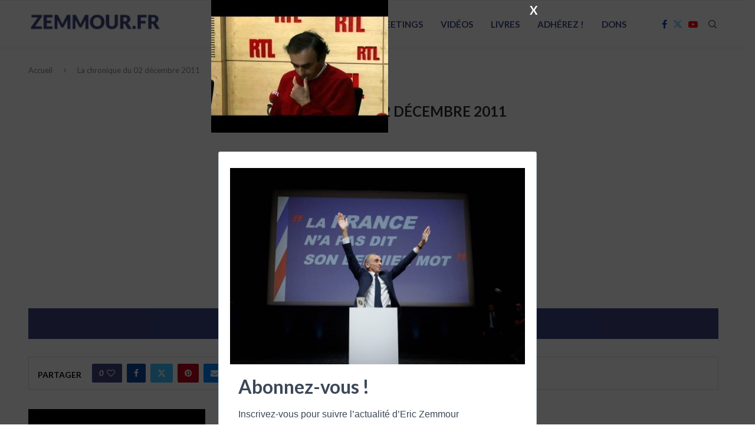

--- FILE ---
content_type: text/html; charset=UTF-8
request_url: https://www.zemmour.fr/video/z-comme-zemmour/la-chronique-du-02-decembre-2011-2/attachment/la-chronique-du-02-decembre-2011-3/
body_size: 10120
content:
<!DOCTYPE html><html lang="fr-FR"><head><meta charset="UTF-8"><meta http-equiv="X-UA-Compatible" content="IE=edge"><meta name="viewport" content="width=device-width, initial-scale=1"><link rel="profile" href="https://gmpg.org/xfn/11"/><link rel="shortcut icon" href="https://www.zemmour.fr/wp-content/uploads/2020/10/favicon-1.ico?x97813"
 type="image/x-icon"/><link rel="apple-touch-icon" sizes="180x180" href="https://www.zemmour.fr/wp-content/uploads/2020/10/favicon-1.ico?x97813"><link rel="alternate" type="application/rss+xml" title="Eric Zemmour RSS Feed"
 href="https://www.zemmour.fr/feed/"/><link rel="alternate" type="application/atom+xml" title="Eric Zemmour Atom Feed"
 href="https://www.zemmour.fr/feed/atom/"/><link rel="pingback" href="https://www.zemmour.fr/xmlrpc.php"/> <!--[if lt IE 9]> <script src="https://www.zemmour.fr/wp-content/themes/soledad/js/html5.js?x97813"></script> <![endif]--><meta name='robots' content='index, follow, max-image-preview:large, max-snippet:-1, max-video-preview:-1' /><link media="all" href="https://www.zemmour.fr/wp-content/cache/autoptimize/css/autoptimize_56db374f5f1dc8fbbde11d4cd69b9c8b.css?x97813" rel="stylesheet"><title>Eric Zemmour - La chronique du 02 décembre 2011</title><link rel="canonical" href="https://www.zemmour.fr/video/z-comme-zemmour/la-chronique-du-02-decembre-2011-2/attachment/la-chronique-du-02-decembre-2011-3/" /><meta property="og:locale" content="fr_FR" /><meta property="og:type" content="article" /><meta property="og:title" content="Eric Zemmour - La chronique du 02 décembre 2011" /><meta property="og:url" content="https://www.zemmour.fr/video/z-comme-zemmour/la-chronique-du-02-decembre-2011-2/attachment/la-chronique-du-02-decembre-2011-3/" /><meta property="og:site_name" content="Eric Zemmour" /><meta property="og:image" content="https://www.zemmour.fr/video/z-comme-zemmour/la-chronique-du-02-decembre-2011-2/attachment/la-chronique-du-02-decembre-2011-3" /><meta property="og:image:width" content="480" /><meta property="og:image:height" content="360" /><meta property="og:image:type" content="image/jpeg" /><meta name="twitter:card" content="summary_large_image" /><meta name="twitter:site" content="@ZemmourVideos" /> <script type="application/ld+json" class="yoast-schema-graph">{"@context":"https://schema.org","@graph":[{"@type":"WebPage","@id":"https://www.zemmour.fr/video/z-comme-zemmour/la-chronique-du-02-decembre-2011-2/attachment/la-chronique-du-02-decembre-2011-3/","url":"https://www.zemmour.fr/video/z-comme-zemmour/la-chronique-du-02-decembre-2011-2/attachment/la-chronique-du-02-decembre-2011-3/","name":"Eric Zemmour - La chronique du 02 décembre 2011","isPartOf":{"@id":"https://www.zemmour.fr/#website"},"primaryImageOfPage":{"@id":"https://www.zemmour.fr/video/z-comme-zemmour/la-chronique-du-02-decembre-2011-2/attachment/la-chronique-du-02-decembre-2011-3/#primaryimage"},"image":{"@id":"https://www.zemmour.fr/video/z-comme-zemmour/la-chronique-du-02-decembre-2011-2/attachment/la-chronique-du-02-decembre-2011-3/#primaryimage"},"thumbnailUrl":"https://www.zemmour.fr/wp-content/uploads/2016/02/la-chronique-du-02-decembre-2011.jpg","datePublished":"2016-02-29T11:25:22+00:00","dateModified":"2016-02-29T11:25:22+00:00","breadcrumb":{"@id":"https://www.zemmour.fr/video/z-comme-zemmour/la-chronique-du-02-decembre-2011-2/attachment/la-chronique-du-02-decembre-2011-3/#breadcrumb"},"inLanguage":"fr-FR","potentialAction":[{"@type":"ReadAction","target":["https://www.zemmour.fr/video/z-comme-zemmour/la-chronique-du-02-decembre-2011-2/attachment/la-chronique-du-02-decembre-2011-3/"]}]},{"@type":"ImageObject","inLanguage":"fr-FR","@id":"https://www.zemmour.fr/video/z-comme-zemmour/la-chronique-du-02-decembre-2011-2/attachment/la-chronique-du-02-decembre-2011-3/#primaryimage","url":"https://www.zemmour.fr/wp-content/uploads/2016/02/la-chronique-du-02-decembre-2011.jpg","contentUrl":"https://www.zemmour.fr/wp-content/uploads/2016/02/la-chronique-du-02-decembre-2011.jpg","width":480,"height":360},{"@type":"BreadcrumbList","@id":"https://www.zemmour.fr/video/z-comme-zemmour/la-chronique-du-02-decembre-2011-2/attachment/la-chronique-du-02-decembre-2011-3/#breadcrumb","itemListElement":[{"@type":"ListItem","position":1,"name":"Home","item":"https://www.zemmour.fr/"},{"@type":"ListItem","position":2,"name":"La chronique du 02 décembre 2011","item":"https://www.zemmour.fr/video/z-comme-zemmour/la-chronique-du-02-decembre-2011-2/amp/"},{"@type":"ListItem","position":3,"name":"La chronique du 02 décembre 2011"}]},{"@type":"WebSite","@id":"https://www.zemmour.fr/#website","url":"https://www.zemmour.fr/","name":"Eric Zemmour","description":"Toute son actualité: vidéos, articles, livres","publisher":{"@id":"https://www.zemmour.fr/#/schema/person/c20b1b3f790ec5309cee048904736871"},"potentialAction":[{"@type":"SearchAction","target":{"@type":"EntryPoint","urlTemplate":"https://www.zemmour.fr/?s={search_term_string}"},"query-input":"required name=search_term_string"}],"inLanguage":"fr-FR"},{"@type":["Person","Organization"],"@id":"https://www.zemmour.fr/#/schema/person/c20b1b3f790ec5309cee048904736871","name":"zemmour","image":{"@type":"ImageObject","inLanguage":"fr-FR","@id":"https://www.zemmour.fr/#/schema/person/image/","url":"https://www.zemmour.fr/wp-content/uploads/2016/02/la-chronique-du-02-decembre-2011.jpg","contentUrl":"https://www.zemmour.fr/wp-content/uploads/2016/02/la-chronique-du-02-decembre-2011.jpg","width":480,"height":360,"caption":"zemmour"},"logo":{"@id":"https://www.zemmour.fr/#/schema/person/image/"},"description":"Éric Zemmour est né le 31 août 1958 à Montreuil. Il est journaliste politique, écrivain, essayiste et polémiste français"}]}</script> <link rel='dns-prefetch' href='//fonts.googleapis.com' /><link rel='stylesheet' id='dashicons-css' href='https://www.zemmour.fr/wp-includes/css/dashicons.min.css?x97813' type='text/css' media='all' /><link rel='stylesheet' id='admin-bar-css' href='https://www.zemmour.fr/wp-includes/css/admin-bar.min.css?x97813' type='text/css' media='all' /><link rel='stylesheet' id='penci-fonts-css' href='https://fonts.googleapis.com/css?family=Lato%3A300%2C300italic%2C400%2C400italic%2C500%2C500italic%2C600%2C600italic%2C700%2C700italic%2C800%2C800italic%26subset%3Dlatin%2Ccyrillic%2Ccyrillic-ext%2Cgreek%2Cgreek-ext%2Clatin-ext&#038;display=swap' type='text/css' media='all' /> <script type="text/javascript" src="https://www.zemmour.fr/wp-includes/js/jquery/jquery.min.js?x97813" id="jquery-core-js"></script> <script type="text/javascript" id="sib-front-js-js-extra">var sibErrMsg = {"invalidMail":"Veuillez entrer une adresse e-mail valide.","requiredField":"Veuillez compl\u00e9ter les champs obligatoires.","invalidDateFormat":"Veuillez entrer une date valide.","invalidSMSFormat":"Veuillez entrer une num\u00e9ro de t\u00e9l\u00e9phone valide."};
var ajax_sib_front_object = {"ajax_url":"https:\/\/www.zemmour.fr\/wp-admin\/admin-ajax.php","ajax_nonce":"4f1e433a24","flag_url":"https:\/\/www.zemmour.fr\/wp-content\/plugins\/mailin\/img\/flags\/"};</script> <link rel="https://api.w.org/" href="https://www.zemmour.fr/wp-json/" /><link rel="alternate" title="JSON" type="application/json" href="https://www.zemmour.fr/wp-json/wp/v2/media/1777" /><link rel='shortlink' href='https://www.zemmour.fr/?p=1777' /><link rel="alternate" title="oEmbed (JSON)" type="application/json+oembed" href="https://www.zemmour.fr/wp-json/oembed/1.0/embed?url=https%3A%2F%2Fwww.zemmour.fr%2Fvideo%2Fz-comme-zemmour%2Fla-chronique-du-02-decembre-2011-2%2Fattachment%2Fla-chronique-du-02-decembre-2011-3%2F" /><link rel="alternate" title="oEmbed (XML)" type="text/xml+oembed" href="https://www.zemmour.fr/wp-json/oembed/1.0/embed?url=https%3A%2F%2Fwww.zemmour.fr%2Fvideo%2Fz-comme-zemmour%2Fla-chronique-du-02-decembre-2011-2%2Fattachment%2Fla-chronique-du-02-decembre-2011-3%2F&#038;format=xml" /><meta property="fb:app_id" content="200280201395856"/><script>var penciBlocksArray=[];
var portfolioDataJs = portfolioDataJs || [];var PENCILOCALCACHE = {};
		(function () {
				"use strict";
		
				PENCILOCALCACHE = {
					data: {},
					remove: function ( ajaxFilterItem ) {
						delete PENCILOCALCACHE.data[ajaxFilterItem];
					},
					exist: function ( ajaxFilterItem ) {
						return PENCILOCALCACHE.data.hasOwnProperty( ajaxFilterItem ) && PENCILOCALCACHE.data[ajaxFilterItem] !== null;
					},
					get: function ( ajaxFilterItem ) {
						return PENCILOCALCACHE.data[ajaxFilterItem];
					},
					set: function ( ajaxFilterItem, cachedData ) {
						PENCILOCALCACHE.remove( ajaxFilterItem );
						PENCILOCALCACHE.data[ajaxFilterItem] = cachedData;
					}
				};
			}
		)();function penciBlock() {
		    this.atts_json = '';
		    this.content = '';
		}</script> <script type="application/ld+json">{
    "@context": "https:\/\/schema.org\/",
    "@type": "organization",
    "@id": "#organization",
    "logo": {
        "@type": "ImageObject",
        "url": "https:\/\/www.zemmour.fr\/wp-content\/uploads\/2021\/07\/cropped-logo-z-1.png"
    },
    "url": "https:\/\/www.zemmour.fr\/",
    "name": "Eric Zemmour",
    "description": "Toute son actualit\u00e9: vid\u00e9os, articles, livres"
}</script><script type="application/ld+json">{
    "@context": "https:\/\/schema.org\/",
    "@type": "WebSite",
    "name": "Eric Zemmour",
    "alternateName": "Toute son actualit\u00e9: vid\u00e9os, articles, livres",
    "url": "https:\/\/www.zemmour.fr\/"
}</script><script type="application/ld+json">{
    "@context": "https:\/\/schema.org\/",
    "@type": "BlogPosting",
    "headline": "La chronique du 02 d\u00e9cembre 2011",
    "description": "La chronique du 02 d\u00e9cembre 2011",
    "datePublished": "2016-02-29",
    "datemodified": "2016-02-29",
    "mainEntityOfPage": "https:\/\/www.zemmour.fr\/video\/z-comme-zemmour\/la-chronique-du-02-decembre-2011-2\/attachment\/la-chronique-du-02-decembre-2011-3\/",
    "image": {
        "@type": "ImageObject",
        "url": "https:\/\/www.zemmour.fr\/wp-content\/uploads\/2016\/02\/la-chronique-du-02-decembre-2011.jpg",
        "width": 480,
        "height": 360
    },
    "publisher": {
        "@type": "Organization",
        "name": "Eric Zemmour",
        "logo": {
            "@type": "ImageObject",
            "url": "https:\/\/www.zemmour.fr\/wp-content\/uploads\/2021\/07\/cropped-logo-z-1.png"
        }
    },
    "author": {
        "@type": "Person",
        "@id": "#person-zemmour",
        "name": "zemmour",
        "url": "https:\/\/www.zemmour.fr\/author\/zemmour\/"
    }
}</script><script type="application/ld+json">{
    "@context": "https:\/\/schema.org\/",
    "@type": "BreadcrumbList",
    "itemListElement": [
        {
            "@type": "ListItem",
            "position": 1,
            "item": {
                "@id": "https:\/\/www.zemmour.fr",
                "name": "Accueil"
            }
        }
    ]
}</script><link rel="amphtml" href="https://www.zemmour.fr/video/z-comme-zemmour/la-chronique-du-02-decembre-2011-2/attachment/la-chronique-du-02-decembre-2011-3/amp/" /><link rel="icon" href="https://www.zemmour.fr/wp-content/uploads/2020/10/favicon-1.ico?x97813" sizes="32x32" /><link rel="icon" href="https://www.zemmour.fr/wp-content/uploads/2020/10/favicon-1.ico?x97813" sizes="192x192" /><link rel="apple-touch-icon" href="https://www.zemmour.fr/wp-content/uploads/2020/10/favicon-1.ico?x97813" /><meta name="msapplication-TileImage" content="https://www.zemmour.fr/wp-content/uploads/2020/10/favicon-1.ico" /></head><body data-rsssl=1 class="attachment attachment-template-default single single-attachment postid-1777 attachmentid-1777 attachment-jpeg soledad-ver-8-4-5 pclight-mode pcmn-drdw-style-slide_down pchds-default"><div id="soledad_wrapper" class="wrapper-boxed header-style-header-6 header-search-style-default"><div class="penci-header-wrap"><header id="header" class="header-header-6 has-bottom-line" itemscope="itemscope" itemtype="https://schema.org/WPHeader"><nav id="navigation" class="header-layout-bottom header-6 menu-style-1" role="navigation" itemscope itemtype="https://schema.org/SiteNavigationElement"><div class="container"><div class="button-menu-mobile header-6"><svg width=18px height=18px viewBox="0 0 512 384" version=1.1 xmlns=http://www.w3.org/2000/svg xmlns:xlink=http://www.w3.org/1999/xlink><g stroke=none stroke-width=1 fill-rule=evenodd><g transform="translate(0.000000, 0.250080)"><rect x=0 y=0 width=512 height=62></rect><rect x=0 y=161 width=512 height=62></rect><rect x=0 y=321 width=512 height=62></rect></g></g></svg></div><div id="logo"> <a href="https://www.zemmour.fr/"> <img class="penci-mainlogo penci-limg penci-logo"  src="https://www.zemmour.fr/wp-content/uploads/2021/07/cropped-logo-z-1.png?x97813"
 alt="Eric Zemmour" width="227"
 height="50"/> </a></div><ul id="menu-menu-principal" class="menu"><li id="menu-item-8472" class="menu-item menu-item-type-taxonomy menu-item-object-category menu-item-8472"><a href="https://www.zemmour.fr/categorie/news/">Actualités</a></li><li id="menu-item-10008" class="menu-item menu-item-type-taxonomy menu-item-object-category menu-item-10008"><a href="https://www.zemmour.fr/categorie/video/meeting/">Meetings</a></li><li id="menu-item-9" class="menu-item menu-item-type-taxonomy menu-item-object-category menu-item-9"><a href="https://www.zemmour.fr/categorie/video/">Vidéos</a></li><li id="menu-item-3994" class="menu-item menu-item-type-post_type menu-item-object-page menu-item-3994"><a href="https://www.zemmour.fr/livres-eric-zemmour/">Livres</a></li><li id="menu-item-9133" class="menu-item menu-item-type-custom menu-item-object-custom menu-item-9133"><a target="_blank" href="https://www.parti-reconquete.fr/adhesions?utm_source=zemmour.fr">Adhérez !</a></li><li id="menu-item-9057" class="menu-item menu-item-type-custom menu-item-object-custom menu-item-9057"><a target="_blank" href="https://don.zemmour2022.fr/?utm_medium=zemmour.fr&#038;utm_source=zemmour.fr&#038;utm_campaign=accueil">Dons</a></li></ul><div id="top-search" class="penci-top-search pcheader-icon top-search-classes"> <a href="#" class="search-click" aria-label="Search"> <i class="penciicon-magnifiying-glass"></i> </a><div class="show-search pcbds-default"><form role="search" method="get" class="pc-searchform"
 action="https://www.zemmour.fr/"><div class="pc-searchform-inner"> <input type="text" class="search-input"
 placeholder="Tapez et cliquez sur Entrée" name="s"/> <i class="penciicon-magnifiying-glass"></i> <button type="submit"
 class="searchsubmit">Recherche</button></div></form> <a href="#" aria-label="Search" class="search-click close-search"><i class="penciicon-close-button"></i></a></div></div><div class="main-nav-social penci-social-textcolored"><div class="inner-header-social"> <a href="https://www.facebook.com/ZemmourFR" aria-label="Facebook"  rel="noreferrer" target="_blank"><i class="penci-faicon fa fa-facebook" ></i></a> <a href="http://bit.ly/ZemmourTwitter" aria-label="Twitter"  rel="noreferrer" target="_blank"><i class="penci-faicon penciicon-x-twitter" ></i></a> <a href="https://www.youtube.com/channel/UCjTbZBXEw-gplUAnMXLYHpg" aria-label="Youtube"  rel="noreferrer" target="_blank"><i class="penci-faicon fa fa-youtube-play" ></i></a></div></div></div></nav></header></div><div class="penci-single-wrapper"><div class="penci-single-block"><div class="container penci-breadcrumb single-breadcrumb"> <span><a class="crumb"
 href="https://www.zemmour.fr/">Accueil</a></span><i class="penci-faicon fa fa-angle-right" ></i> <span>La chronique du 02 décembre 2011</span></div><div class="penci-single-pheader container container-single container-single-magazine penci_is_nosidebar container-single-fullwidth hentry"><div class="header-standard header-classic single-header penci-title-bellow"><div class="penci-standard-cat penci-single-cat"><span class="cat"></span></div><h1 class="post-title single-post-title entry-title">La chronique du 02 décembre 2011</h1></div></div><div class="container container-single container-single-magazine penci_is_nosidebar penci-enable-lightbox"><div id="main"><div class="theiaStickySidebar"><article id="post-1777" class="post type-post status-publish"><div class="penci-google-adsense-1"> <script async src="https://pagead2.googlesyndication.com/pagead/js/adsbygoogle.js"></script>  <ins class="adsbygoogle"
 style="display:block"
 data-ad-client="ca-pub-1065041860960336"
 data-ad-slot="3653583364"
 data-ad-format="auto"
 data-full-width-responsive="true"></ins> <script>(adsbygoogle = window.adsbygoogle || []).push({});</script> <a href="https://caa15902.sibforms.com/serve/[base64]" target="_blank" class="button-entry">S'abonner à la newsletter </a></div><div class="sstyle-style-2 tags-share-box tags-share-box-top single-post-share tags-share-box-s2  tags-share-box-2_3  social-align-default disable-btnplus post-share"> <span class="penci-social-share-text">Partager</span> <span class="post-share-item post-share-plike"><span class="count-number-like">0</span><a href="#" aria-label="Like this post" class="penci-post-like single-like-button" data-post_id="1777" title="Like" data-like="Like" data-unlike="Unlike"><i class="penci-faicon fa fa-heart-o" ></i></a></span><a class="new-ver-share post-share-item post-share-facebook" aria-label="Share on Facebook" target="_blank"  rel="noreferrer" href="https://www.facebook.com/sharer/sharer.php?u=https://www.zemmour.fr/video/z-comme-zemmour/la-chronique-du-02-decembre-2011-2/attachment/la-chronique-du-02-decembre-2011-3/"><i class="penci-faicon fa fa-facebook" ></i><span class="dt-share">Facebook</span></a><a class="new-ver-share post-share-item post-share-twitter" aria-label="Share on Twitter" target="_blank"  rel="noreferrer" href="https://twitter.com/intent/tweet?text=Lisez%20cet%20article:%20La%20chronique%20du%2002%20d%C3%A9cembre%202011%20-%20https://www.zemmour.fr/video/z-comme-zemmour/la-chronique-du-02-decembre-2011-2/attachment/la-chronique-du-02-decembre-2011-3/"><i class="penci-faicon penciicon-x-twitter" ></i><span class="dt-share">Twitter</span></a><a class="new-ver-share post-share-item post-share-pinterest" aria-label="Pin to Pinterest" data-pin-do="none"  rel="noreferrer" target="_blank" href="https://www.pinterest.com/pin/create/button/?url=https%3A%2F%2Fwww.zemmour.fr%2Fvideo%2Fz-comme-zemmour%2Fla-chronique-du-02-decembre-2011-2%2Fattachment%2Fla-chronique-du-02-decembre-2011-3%2F&description=La+chronique+du+02+d%C3%A9cembre+2011"><i class="penci-faicon fa fa-pinterest" ></i><span class="dt-share">Pinterest</span></a><a class="new-ver-share post-share-item post-share-email" target="_blank" aria-label="Share via Email"  rel="noreferrer" href="mailto:?subject=La%20chronique%20du%2002%20décembre%202011&#038;BODY=https://www.zemmour.fr/video/z-comme-zemmour/la-chronique-du-02-decembre-2011-2/attachment/la-chronique-du-02-decembre-2011-3/"><i class="penci-faicon fa fa-envelope" ></i><span class="dt-share">Email</span></a><a class="post-share-item post-share-expand" href="#" aria-label="Share Expand"><i class="penci-faicon penciicon-add" ></i></a></div><div class="post-entry blockquote-style-1 "><div class="inner-post-entry entry-content" id="penci-post-entry-inner"> <i class="penci-post-countview-number-check" style="display:none">257</i><p class="attachment"><a href='https://www.zemmour.fr/wp-content/uploads/2016/02/la-chronique-du-02-decembre-2011.jpg?x97813' data-rel="penci-gallery-image-content" ><img decoding="async" width="300" height="225" src="https://www.zemmour.fr/wp-content/uploads/2016/02/la-chronique-du-02-decembre-2011-300x225.jpg?x97813" class="attachment-medium size-medium" alt="" srcset="https://www.zemmour.fr/wp-content/uploads/2016/02/la-chronique-du-02-decembre-2011-300x225.jpg 300w, https://www.zemmour.fr/wp-content/uploads/2016/02/la-chronique-du-02-decembre-2011.jpg 480w" sizes="(max-width: 300px) 100vw, 300px" /></a></p><div class="penci-single-link-pages"></div></div></div><div class="penci-google-adsense-2"> <script async src="https://pagead2.googlesyndication.com/pagead/js/adsbygoogle.js"></script> <ins class="adsbygoogle"
 style="display:block"
 data-ad-format="autorelaxed"
 data-ad-client="ca-pub-1065041860960336"
 data-ad-slot="1410563405"></ins> <script>(adsbygoogle = window.adsbygoogle || []).push({});</script> </div><div class="penci-flag-rlt-popup"></div><div class="post-comments no-comment-yet penci-comments-hide-0" id="comments"></div><div class="post-author abio-style-1 bioimg-round"><div class="author-img"> <img alt='' src='https://secure.gravatar.com/avatar/ba142cd6e27e8efbf8ecb993c49165e4?s=100&#038;d=mm&#038;r=g' srcset='https://secure.gravatar.com/avatar/ba142cd6e27e8efbf8ecb993c49165e4?s=200&#038;d=mm&#038;r=g 2x' class='avatar avatar-100 photo' height='100' width='100' decoding='async'/></div><div class="author-content"><h5><a href="https://www.zemmour.fr/author/zemmour/" title="Auteur zemmour" rel="author">zemmour</a></h5><p>Éric Zemmour est né le 31 août 1958 à Montreuil. Il est journaliste politique, écrivain, essayiste et polémiste français</p><div class="bio-social"></div></div></div><div class="post-pagination"></div><div class="penci-flag-rlt-popup"></div></article></div></div></div></div></div><div class="clear-footer"></div><div class="container penci-google-adsense penci-google-adsense-footer"> <script async src="https://www.googletagmanager.com/gtag/js?id=UA-55594398-1"></script> <script>window.dataLayer = window.dataLayer || [];
  function gtag(){dataLayer.push(arguments);}
  gtag('js', new Date());

  gtag('config', 'UA-55594398-1');</script> </div><footer id="footer-section"
 class="penci-footer-social-media penci-lazy
 footer-social-remove-circle				"
 itemscope itemtype="https://schema.org/WPFooter"><div class="container"><div class="footer-socials-section
 penci-social-textcolored					"><ul class="footer-socials"><li><a href="https://www.facebook.com/ZemmourFR"
 aria-label="Facebook"  rel="noreferrer"                                           target="_blank"><i class="penci-faicon fa fa-facebook" ></i> <span>Facebook</span></a></li><li><a href="http://bit.ly/ZemmourTwitter"
 aria-label="Twitter"  rel="noreferrer"                                           target="_blank"><i class="penci-faicon penciicon-x-twitter" ></i> <span>Twitter</span></a></li><li><a href="https://www.youtube.com/channel/UCjTbZBXEw-gplUAnMXLYHpg"
 aria-label="Youtube"  rel="noreferrer"                                           target="_blank"><i class="penci-faicon fa fa-youtube-play" ></i> <span>Youtube</span></a></li></ul></div><div class="penci-flag-rlt-popup"></div></div></footer></div><div class="penci-go-to-top-floating"><i class="penciicon-up-chevron"></i></div> <a href="#" id="close-sidebar-nav"
 class="header-6"><i class="penci-faicon fa fa-close" ></i></a><nav id="sidebar-nav" class="header-6" role="navigation"
 itemscope
 itemtype="https://schema.org/SiteNavigationElement"><div id="sidebar-nav-logo"> <a href="https://www.zemmour.fr/"><img class="penci-lazy penci-limg"                                                                     src="data:image/svg+xml,%3Csvg%20xmlns=&#039;http://www.w3.org/2000/svg&#039;%20viewBox=&#039;0%200%20227%2050&#039;%3E%3C/svg%3E"
 width="227"
 height="50"
 data-src="https://www.zemmour.fr/wp-content/uploads/2021/07/cropped-logo-z-1.png?x97813"
 data-lightlogo="https://www.zemmour.fr/wp-content/uploads/2021/07/cropped-logo-z-1.png"
 alt="Eric Zemmour"/></a></div><div class="header-social sidebar-nav-social"><div class="inner-header-social"> <a href="https://www.facebook.com/ZemmourFR" aria-label="Facebook"  rel="noreferrer" target="_blank"><i class="penci-faicon fa fa-facebook" ></i></a> <a href="http://bit.ly/ZemmourTwitter" aria-label="Twitter"  rel="noreferrer" target="_blank"><i class="penci-faicon penciicon-x-twitter" ></i></a> <a href="https://www.youtube.com/channel/UCjTbZBXEw-gplUAnMXLYHpg" aria-label="Youtube"  rel="noreferrer" target="_blank"><i class="penci-faicon fa fa-youtube-play" ></i></a></div></div><ul id="menu-menu-principal-1" class="menu"><li class="menu-item menu-item-type-taxonomy menu-item-object-category menu-item-8472"><a href="https://www.zemmour.fr/categorie/news/">Actualités</a></li><li class="menu-item menu-item-type-taxonomy menu-item-object-category menu-item-10008"><a href="https://www.zemmour.fr/categorie/video/meeting/">Meetings</a></li><li class="menu-item menu-item-type-taxonomy menu-item-object-category menu-item-9"><a href="https://www.zemmour.fr/categorie/video/">Vidéos</a></li><li class="menu-item menu-item-type-post_type menu-item-object-page menu-item-3994"><a href="https://www.zemmour.fr/livres-eric-zemmour/">Livres</a></li><li class="menu-item menu-item-type-custom menu-item-object-custom menu-item-9133"><a target="_blank" href="https://www.parti-reconquete.fr/adhesions?utm_source=zemmour.fr">Adhérez !</a></li><li class="menu-item menu-item-type-custom menu-item-object-custom menu-item-9057"><a target="_blank" href="https://don.zemmour2022.fr/?utm_medium=zemmour.fr&#038;utm_source=zemmour.fr&#038;utm_campaign=accueil">Dons</a></li></ul></nav>  <script async src="https://www.googletagmanager.com/gtag/js?id=UA-55594398-1"></script> <script>window.dataLayer = window.dataLayer || [];
  function gtag(){dataLayer.push(arguments);}
  gtag('js', new Date());

  gtag('config', 'UA-55594398-1');</script> <div 
 id="pum-6843" 
 role="dialog" 
 aria-modal="false"
 class="pum pum-overlay pum-theme-6842 pum-theme-content-only popmake-overlay pum-click-to-close auto_open click_open" 
 data-popmake="{&quot;id&quot;:6843,&quot;slug&quot;:&quot;popup-newsletter&quot;,&quot;theme_id&quot;:6842,&quot;cookies&quot;:[{&quot;event&quot;:&quot;on_popup_close&quot;,&quot;settings&quot;:{&quot;name&quot;:&quot;pum-6843&quot;,&quot;key&quot;:&quot;&quot;,&quot;session&quot;:false,&quot;path&quot;:&quot;1&quot;,&quot;time&quot;:&quot;1 month&quot;}}],&quot;triggers&quot;:[{&quot;type&quot;:&quot;auto_open&quot;,&quot;settings&quot;:{&quot;cookie_name&quot;:&quot;pum-6843&quot;,&quot;delay&quot;:&quot;500&quot;}},{&quot;type&quot;:&quot;click_open&quot;,&quot;settings&quot;:{&quot;extra_selectors&quot;:&quot;&quot;,&quot;cookie_name&quot;:null}}],&quot;mobile_disabled&quot;:null,&quot;tablet_disabled&quot;:null,&quot;meta&quot;:{&quot;display&quot;:{&quot;stackable&quot;:false,&quot;overlay_disabled&quot;:false,&quot;scrollable_content&quot;:false,&quot;disable_reposition&quot;:false,&quot;size&quot;:&quot;auto&quot;,&quot;responsive_min_width&quot;:&quot;0%&quot;,&quot;responsive_min_width_unit&quot;:false,&quot;responsive_max_width&quot;:&quot;100%&quot;,&quot;responsive_max_width_unit&quot;:false,&quot;custom_width&quot;:&quot;640px&quot;,&quot;custom_width_unit&quot;:false,&quot;custom_height&quot;:&quot;380px&quot;,&quot;custom_height_unit&quot;:false,&quot;custom_height_auto&quot;:false,&quot;location&quot;:&quot;center&quot;,&quot;position_from_trigger&quot;:false,&quot;position_top&quot;:&quot;100&quot;,&quot;position_left&quot;:&quot;0&quot;,&quot;position_bottom&quot;:&quot;0&quot;,&quot;position_right&quot;:&quot;0&quot;,&quot;position_fixed&quot;:false,&quot;animation_type&quot;:&quot;fade&quot;,&quot;animation_speed&quot;:&quot;350&quot;,&quot;animation_origin&quot;:&quot;center top&quot;,&quot;overlay_zindex&quot;:false,&quot;zindex&quot;:&quot;1999999999&quot;},&quot;close&quot;:{&quot;text&quot;:&quot;&quot;,&quot;button_delay&quot;:&quot;0&quot;,&quot;overlay_click&quot;:&quot;1&quot;,&quot;esc_press&quot;:&quot;1&quot;,&quot;f4_press&quot;:false},&quot;click_open&quot;:[]}}"><div id="popmake-6843" class="pum-container popmake theme-6842"><div class="pum-content popmake-content" tabindex="0"><p class="attachment"><a href='https://www.zemmour.fr/wp-content/uploads/2016/02/la-chronique-du-02-decembre-2011.jpg?x97813'><img width="300" height="225" src="https://www.zemmour.fr/wp-content/uploads/2016/02/la-chronique-du-02-decembre-2011-300x225.jpg?x97813" class="attachment-medium size-medium" alt="" decoding="async" fetchpriority="high" srcset="https://www.zemmour.fr/wp-content/uploads/2016/02/la-chronique-du-02-decembre-2011-300x225.jpg 300w, https://www.zemmour.fr/wp-content/uploads/2016/02/la-chronique-du-02-decembre-2011.jpg 480w" sizes="(max-width: 300px) 100vw, 300px" /></a></p><p></p><link rel="stylesheet" href="https://sibforms.com/forms/end-form/build/sib-styles.css"><div class="sib-form" style="text-align: center; background-color: transparent; "><div id="sib-form-container" class="sib-form-container"><div id="error-message" class="sib-form-message-panel" style="font-size:16px; text-align:left; font-family:&quot;Helvetica&quot;, sans-serif; color:#661d1d; background-color:#ffeded; border-radius:3px; border-color:#ff4949;max-width:540px;"><div class="sib-form-message-panel__text sib-form-message-panel__text--center"> <svg viewBox="0 0 512 512" class="sib-icon sib-notification__icon"> <path d="M256 40c118.621 0 216 96.075 216 216 0 119.291-96.61 216-216 216-119.244 0-216-96.562-216-216 0-119.203 96.602-216 216-216m0-32C119.043 8 8 119.083 8 256c0 136.997 111.043 248 248 248s248-111.003 248-248C504 119.083 392.957 8 256 8zm-11.49 120h22.979c6.823 0 12.274 5.682 11.99 12.5l-7 168c-.268 6.428-5.556 11.5-11.99 11.5h-8.979c-6.433 0-11.722-5.073-11.99-11.5l-7-168c-.283-6.818 5.167-12.5 11.99-12.5zM256 340c-15.464 0-28 12.536-28 28s12.536 28 28 28 28-12.536 28-28-12.536-28-28-28z" /> </svg> <span class="sib-form-message-panel__inner-text"> Nous n&#039;avons pas pu confirmer votre inscription. </span></div></p></div><div></div><div id="success-message" class="sib-form-message-panel" style="font-size:16px; text-align:left; font-family:&quot;Helvetica&quot;, sans-serif; color:#085229; background-color:#e7faf0; border-radius:3px; border-color:#13ce66;max-width:540px;"><div class="sib-form-message-panel__text sib-form-message-panel__text--center"> <svg viewBox="0 0 512 512" class="sib-icon sib-notification__icon"> <path d="M256 8C119.033 8 8 119.033 8 256s111.033 248 248 248 248-111.033 248-248S392.967 8 256 8zm0 464c-118.664 0-216-96.055-216-216 0-118.663 96.055-216 216-216 118.664 0 216 96.055 216 216 0 118.663-96.055 216-216 216zm141.63-274.961L217.15 376.071c-4.705 4.667-12.303 4.637-16.97-.068l-85.878-86.572c-4.667-4.705-4.637-12.303.068-16.97l8.52-8.451c4.705-4.667 12.303-4.637 16.97.068l68.976 69.533 163.441-162.13c4.705-4.667 12.303-4.637 16.97.068l8.451 8.52c4.668 4.705 4.637 12.303-.068 16.97z" /> </svg> <span class="sib-form-message-panel__inner-text"> Votre inscription est confirmée. </span></div></p></div><div></div><div id="sib-container" class="sib-container--large sib-container--vertical" style="text-align:center; background-color:rgba(255,255,255,1); max-width:540px; border-radius:3px; border-width:1px; border-color:#C0CCD9; border-style:solid;"><form id="sib-form" method="POST" action="https://caa15902.sibforms.com/serve/[base64]" data-type="subscription"><div style="padding: 8px 0;"><div class="sib-form-block sib-image-form-block" style="text-align: center"> <img decoding="async" src="https://img.mailinblue.com/3824571/images/rnb/original/61fbbd2b3e9aaa757974f667.jpg" style="width: 500px;height: 333px;" alt="" title="" /></div></p></div><div style="padding: 8px 0;"><div class="sib-form-block" style="font-size:32px; text-align:left; font-weight:700; font-family:&quot;Helvetica&quot;, sans-serif; color:#3C4858; background-color:transparent;"><h2>Abonnez-vous !</h2></p></div></p></div><div style="padding: 8px 0;"><div class="sib-form-block" style="font-size:16px; text-align:left; font-family:&quot;Helvetica&quot;, sans-serif; color:#3C4858; background-color:transparent;"><div class="sib-text-form-block"><p>Inscrivez-vous pour suivre l&#8217;actualité d&#8217;Eric Zemmour</p></p></div></p></div></p></div><div style="padding: 8px 0;"><div class="sib-input sib-form-block"><div class="form__entry entry_block"><div class="form__label-row "> <label class="entry__label" style="font-size:16px; text-align:left; font-weight:700; font-family:&quot;Helvetica&quot;, sans-serif; color:#3c4858;" for="EMAIL" data-required="*"> Veuillez renseigner votre adresse email pour vous inscrire </label></p><div class="entry__field"> <input class="input" type="text" id="EMAIL" name="EMAIL" autocomplete="off" placeholder="EMAIL" data-required="true" required /></div></p></div><p> <label class="entry__error entry__error--primary" style="font-size:16px; text-align:left; font-family:&quot;Helvetica&quot;, sans-serif; color:#661d1d; background-color:#ffeded; border-radius:3px; border-color:#ff4949;"> </label></div></p></div></p></div><div style="padding: 8px 0;"><div class="sib-input sib-form-block"><div class="form__entry entry_block"><div class="form__label-row "> <label class="entry__label" style="font-size:16px; text-align:left; font-weight:700; font-family:&quot;Helvetica&quot;, sans-serif; color:#3c4858;" for="PRENOM"> Entrez votre prénom </label></p><div class="entry__field"> <input class="input" maxlength="200" type="text" id="PRENOM" name="PRENOM" autocomplete="off" placeholder="PRENOM" /></div></p></div><p> <label class="entry__error entry__error--primary" style="font-size:16px; text-align:left; font-family:&quot;Helvetica&quot;, sans-serif; color:#661d1d; background-color:#ffeded; border-radius:3px; border-color:#ff4949;"> </label></div></p></div></p></div><div style="padding: 8px 0;"><div class="sib-input sib-form-block"><div class="form__entry entry_block"><div class="form__label-row "> <label class="entry__label" style="font-size:16px; text-align:left; font-weight:700; font-family:&quot;Helvetica&quot;, sans-serif; color:#3c4858;" for="NOM"> Entrez votre nom </label></p><div class="entry__field"> <input class="input" maxlength="200" type="text" id="NOM" name="NOM" autocomplete="off" placeholder="NOM" /></div></p></div><p> <label class="entry__error entry__error--primary" style="font-size:16px; text-align:left; font-family:&quot;Helvetica&quot;, sans-serif; color:#661d1d; background-color:#ffeded; border-radius:3px; border-color:#ff4949;"> </label></div></p></div></p></div><div style="padding: 8px 0;"><div class="sib-form-block" style="text-align: left"> <button class="sib-form-block__button sib-form-block__button-with-loader" style="font-size:16px; text-align:left; font-weight:700; font-family:&quot;Helvetica&quot;, sans-serif; color:#FFFFFF; background-color:#3E4857; border-radius:3px; border-width:0px;" form="sib-form" type="submit"> <svg class="icon clickable__icon progress-indicator__icon sib-hide-loader-icon" viewBox="0 0 512 512"> <path d="M460.116 373.846l-20.823-12.022c-5.541-3.199-7.54-10.159-4.663-15.874 30.137-59.886 28.343-131.652-5.386-189.946-33.641-58.394-94.896-95.833-161.827-99.676C261.028 55.961 256 50.751 256 44.352V20.309c0-6.904 5.808-12.337 12.703-11.982 83.556 4.306 160.163 50.864 202.11 123.677 42.063 72.696 44.079 162.316 6.031 236.832-3.14 6.148-10.75 8.461-16.728 5.01z" /> </svg> S&#039;INSCRIRE </button><button class="pum-close popmake-close sib-form-block__button sib-form-block__button-with-loader">FERMER</button></div></p></div><p> <input type="text" name="email_address_check" value="" class="input--hidden"> <input type="hidden" name="locale" value="fr"></form></p></div></p></div></div><p><script>window.REQUIRED_CODE_ERROR_MESSAGE = 'Veuillez choisir un code pays'; window.LOCALE = 'fr'; window.EMAIL_INVALID_MESSAGE = window.SMS_INVALID_MESSAGE = "Les informations que vous avez fournies ne sont pas valides. Veuillez vérifier le format du champ et réessayer."; window.REQUIRED_ERROR_MESSAGE = "Vous devez renseigner ce champ. "; window.GENERIC_INVALID_MESSAGE = "Les informations que vous avez fournies ne sont pas valides. Veuillez vérifier le format du champ et réessayer."; window.translation = { common: { selectedList: '{quantity} liste sélectionnée', selectedLists: '{quantity} listes sélectionnées' } }; var AUTOHIDE = Boolean(0);</script><script src="https://sibforms.com/forms/end-form/build/main.js"></script></p></div> <button type="button" class="pum-close popmake-close" aria-label="Fermer"> X </button></div></div> <script type="text/javascript" id="main-scripts-js-extra">var ajax_var_more = {"url":"https:\/\/www.zemmour.fr\/wp-admin\/admin-ajax.php","nonce":"42fe0959b5","errorPass":"<p class=\"message message-error\">Le mot de passe ne correspond pas \u00e0 la confirmation du mot de passe<\/p>","login":"Adresse mail","password":"Mot de passe","headerstyle":"default","reading_bar_pos":"footer","reading_bar_h":"5","carousel_e":"swing","slider_e":"creative","fcarousel_e":"swing","fslider_e":"creative","vfloat":"","vfloatp":"bottom-right"};</script> <script type="text/javascript" id="penci_ajax_like_post-js-extra">var ajax_var = {"url":"https:\/\/www.zemmour.fr\/wp-admin\/admin-ajax.php","nonce":"42fe0959b5","errorPass":"<p class=\"message message-error\">Le mot de passe ne correspond pas \u00e0 la confirmation du mot de passe<\/p>","login":"Adresse mail","password":"Mot de passe","headerstyle":"default","reading_bar_pos":"footer","reading_bar_h":"5","carousel_e":"swing","slider_e":"creative","fcarousel_e":"swing","fslider_e":"creative","vfloat":"","vfloatp":"bottom-right"};</script> <script type="text/javascript" id="popup-maker-site-js-extra">var pum_vars = {"version":"1.21.5","pm_dir_url":"https:\/\/www.zemmour.fr\/wp-content\/plugins\/popup-maker\/","ajaxurl":"https:\/\/www.zemmour.fr\/wp-admin\/admin-ajax.php","restapi":"https:\/\/www.zemmour.fr\/wp-json\/pum\/v1","rest_nonce":null,"default_theme":"6835","debug_mode":"","disable_tracking":"","home_url":"\/","message_position":"top","core_sub_forms_enabled":"1","popups":[],"cookie_domain":"","analytics_enabled":"1","analytics_route":"analytics","analytics_api":"https:\/\/www.zemmour.fr\/wp-json\/pum\/v1"};
var pum_sub_vars = {"ajaxurl":"https:\/\/www.zemmour.fr\/wp-admin\/admin-ajax.php","message_position":"top"};
var pum_popups = {"pum-6843":{"triggers":[{"type":"auto_open","settings":{"cookie_name":"pum-6843","delay":"500"}}],"cookies":[{"event":"on_popup_close","settings":{"name":"pum-6843","key":"","session":false,"path":"1","time":"1 month"}}],"disable_on_mobile":false,"disable_on_tablet":false,"atc_promotion":null,"explain":null,"type_section":null,"theme_id":"6842","size":"auto","responsive_min_width":"0%","responsive_max_width":"100%","custom_width":"640px","custom_height_auto":false,"custom_height":"380px","scrollable_content":false,"animation_type":"fade","animation_speed":"350","animation_origin":"center top","open_sound":"none","custom_sound":"","location":"center","position_top":"100","position_bottom":"0","position_left":"0","position_right":"0","position_from_trigger":false,"position_fixed":false,"overlay_disabled":false,"stackable":false,"disable_reposition":false,"zindex":"1999999999","close_button_delay":"0","fi_promotion":null,"close_on_form_submission":true,"close_on_form_submission_delay":"0","close_on_overlay_click":true,"close_on_esc_press":true,"close_on_f4_press":false,"disable_form_reopen":false,"disable_accessibility":false,"theme_slug":"content-only","id":6843,"slug":"popup-newsletter"}};</script> <script defer src="https://www.zemmour.fr/wp-content/cache/autoptimize/js/autoptimize_d220c80d735143b47eda45b56eaedc1f.js?x97813"></script></body></html>
<!--
Performance optimized by W3 Total Cache. Learn more: https://www.boldgrid.com/w3-total-cache/?utm_source=w3tc&utm_medium=footer_comment&utm_campaign=free_plugin

Mise en cache de page à l’aide de Disk: Enhanced (SSL caching disabled) 
Mise en cache de la base de données de 51/111 requêtes en 0.042 secondes utilisant Disk

Served from: www.zemmour.fr @ 2026-01-23 12:04:30 by W3 Total Cache
-->

--- FILE ---
content_type: text/html; charset=utf-8
request_url: https://www.google.com/recaptcha/api2/aframe
body_size: 268
content:
<!DOCTYPE HTML><html><head><meta http-equiv="content-type" content="text/html; charset=UTF-8"></head><body><script nonce="Ws-wNw7JkoFXzhTflAT1WQ">/** Anti-fraud and anti-abuse applications only. See google.com/recaptcha */ try{var clients={'sodar':'https://pagead2.googlesyndication.com/pagead/sodar?'};window.addEventListener("message",function(a){try{if(a.source===window.parent){var b=JSON.parse(a.data);var c=clients[b['id']];if(c){var d=document.createElement('img');d.src=c+b['params']+'&rc='+(localStorage.getItem("rc::a")?sessionStorage.getItem("rc::b"):"");window.document.body.appendChild(d);sessionStorage.setItem("rc::e",parseInt(sessionStorage.getItem("rc::e")||0)+1);localStorage.setItem("rc::h",'1769166273854');}}}catch(b){}});window.parent.postMessage("_grecaptcha_ready", "*");}catch(b){}</script></body></html>